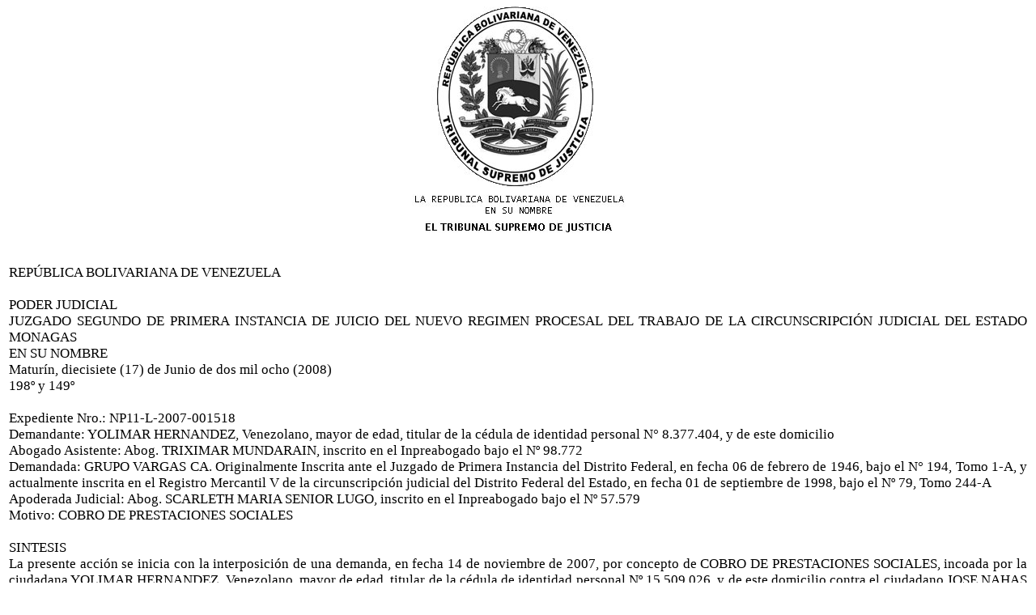

--- FILE ---
content_type: text/html
request_url: http://monagas.tsj.gob.ve/DECISIONES/2008/JUNIO/1891-17-NP11-L-2007-001518-.HTML
body_size: 8007
content:
<html><head>
<title>TSJ Regiones - Decisi�n</title>
<style>
.clase{
font-family:Times New Roman;
font-size:13pt;
}
</style>
	<script language="JavaScript">
		function centrar(width,height) 
		{
			window.resizeTo(800,600);
			window.moveTo(Math.round(screen.width/2)-width/2,Math.round(screen.height/2)-height/2);
		}
	</script>
<body onLoad=centrar(800,600);>
<p align="center">
<img src="../../../gif/escudos/escudo.gif"></p>
<table>
<tr>
<td class='clase'>
<div align='justify'><a>
<br>
 REP�BLICA BOLIVARIANA DE VENEZUELA
<br>

 
<br>

PODER JUDICIAL
<br>

JUZGADO SEGUNDO DE PRIMERA INSTANCIA DE JUICIO DEL NUEVO REGIMEN PROCESAL DEL TRABAJO DE LA CIRCUNSCRIPCI�N JUDICIAL DEL ESTADO MONAGAS
<br>

EN SU NOMBRE
<br>

Matur�n, diecisiete (17) de Junio de dos mil ocho (2008)
<br>

198� y 149�
<br>

 
<br>

Expediente Nro.:	NP11-L-2007-001518
<br>

Demandante:	YOLIMAR HERNANDEZ, Venezolano, mayor de edad, titular de la c�dula de identidad personal N� 8.377.404,  y de este domicilio
<br>

Abogado Asistente:	Abog. TRIXIMAR MUNDARAIN,  inscrito en el Inpreabogado bajo el N� 98.772
<br>

Demandada:	GRUPO VARGAS CA. Originalmente Inscrita ante el Juzgado de Primera Instancia del Distrito Federal, en fecha 06 de febrero de 1946, bajo el N� 194, Tomo 1-A, y actualmente inscrita en el Registro Mercantil V de la circunscripci�n judicial del Distrito Federal  del Estado, en fecha 01 de septiembre de 1998, bajo el N� 79, Tomo 244-A  
<br>

Apoderada Judicial:	Abog. SCARLETH MARIA SENIOR LUGO, inscrito en el Inpreabogado bajo el N� 57.579
<br>

Motivo:	COBRO DE PRESTACIONES SOCIALES
<br>


<br>

SINTESIS
<br>

La presente acci�n se inicia con la interposici�n de una demanda, en fecha 14 de noviembre de 2007, por concepto de COBRO DE PRESTACIONES SOCIALES, incoada por la ciudadana YOLIMAR HERNANDEZ, Venezolano, mayor de edad, titular de la c�dula de identidad personal N� 15.509.026, y de este domicilio contra el ciudadano JOSE NAHAS y la Empresa GRUPO VARGAS C.A., antes identificadas.
<br>

	En fecha Catorce (14) de Noviembre de 2008, por distribuci�n conoce de la misma el Juzgado Tercero de Primera Instancia de Sustanciaci�n Mediaci�n y Ejecuci�n del Nuevo R�gimen Procesal del Trabajo de esta Circunscripci�n Judicial Monagas, quien la admite y procede conforme a la ley a realizar todos los tramites legales pertinentes para la realizaci�n de la Audiencia Preliminar, a los fines de procurar la mediaci�n, inicialmente la notificaci�n de la demandada. Llegada la oportunidad de la Audiencia preliminar, se dej� expresa constancia en el acta levantada, de la comparecencia de la parte actora y por la empresa demandada, ambas partes consignan sus escritos de prueba. En Acta de fecha seis (06) de Febrero de 2008, no obstante que el juez personalmente trato de mediar y conciliar las posiciones de las partes, se dio por terminada y se orden� incorporar las pruebas promovidas. En la oportunidad de Ley, la representaci�n de la demandada consign� el escrito contentivo de la contestaci�n de la demanda. Se orden� la remisi�n del expediente a la Unidad de Recepci�n y Distribuci�n del Documento (U.R.D.D), a los fines de su distribuci�n por ante los Juzgados de Juicio de esta Coordinaci�n del Trabajo, y le correspondi� conocer a este Juzgado Segundo de Juicio, que en fecha diecinueve (19) de Febrero de 2007 lo recibe, siendo admitidas las pruebas presentadas por ambas partes tal como se evidencia de autos, posterior a ese hecho, se fija por auto expreso de conformidad con el art�culo 150 de la Ley Org�nica Procesal del Trabajo, la respectiva Audiencia de Juicio para el d�a veintisiete (27) de marzo de 2008, la celebr�ndose efectivamente.
<br>

Encontr�ndose la causa en fase de la audiencia de juicio, en fecha cinco (05) de Junio del presente a�o, oportunidad fijada para la celebraci�n de un acto conciliatorio, comparecen por ante este Juzgado ambas partes e informan que han llegado a un acuerdo para poner fin al presente juicio, y solicitan al Tribunal dejar sin efecto la Audiencia de Juicio. Al respecto, los actores involucrados en el proceso, la representaci�n judicial de la ciudadana YOLIMAR HERNANDEZ, la abogado TRIXIMAR MUNDARAIN, y por la empresa GRUPO VARGAS C.A., su apoderado judicial FELIPE DE JESUS ORTA, inscrito en el IPSA bajo Nro. 10.924, informan al Tribunal que el acuerdo a que llegaron es el siguiente: la Empresa demandada GRUPO VARGAS, C.A. conviene en pagarle a la trabajadora la cantidad de DOS MIL QUINIENTOS BOLIVARES (Bs. 2.500,00), pagaderos directamente  a la  trabajadora, para el d�a mi�rcoles once (11) de Junio de 2008. En este mismo acto la apoderada de la  trabajadora acepta la propuesta del pago en las condiciones pautadas, conviene en la forma estipulada para realizar el pago. En diligencia de fecha once (11) de Junio de 2008, la cual corre inserta al folio (139) de la presente causa, suscrita por el abogado FELIPE DE JESUS ORTA, en su car�cter de Apoderado Judicial de la empresa demandada, por una parte, en la cual hace entrega formal del cheque N� 68743629 girado contra la cuenta Corriente N� 1077445865 del Banco Mercantil, de fecha 09 de Junio de 2008, por la cantidad de DOS MIL QUINIENTOS BOL�VARES (Bs. 2.500,00), y por la otra la ciudadana YOLIMAR HERNANDEZ, asistida por la Procuradora del Trabajo Abogado TRIXIMAR MUNDARAIN  de la cual se evidencia que la parte actora ciudadana YOLIMAR HERNANDEZ, recibi� y acepta el mismo de conformidad tal como se evidencia de autos.
<br>

 En este sentido el mencionado acuerdo pone fin al proceso y as� dar por terminado este juicio, todo ello de conformidad con el numeral segundo del art�culo 89 de la Constituci�n de la Rep�blica de Venezuela, del art�culo 3 de la Ley Org�nica del Trabajo en concordancia con el art�culo 1.713 del C�digo Civil Venezolano, y por cuanto la presente causa se encontraba en estado de celebrarse la Audiencia de Juicio, quien suscribe observa, que el acuerdo realizado no es contraria a derecho, y a tenor de la garant�a constitucional, de la irrenunciabilidad de los derechos laborales plasmada en el art�culo 89 ordinal 2� de la Constituci�n de la Rep�blica Bolivariana de Venezuela,  desarrollada en el art�culo 3� de la Ley Org�nica del trabajo, en concordancia con el art�culo 9 y 10 del Reglamento de  Ley Org�nica del Trabajo,  que resulta posible transigir o convenir derechos de orden laboral, advirtiendo que el incumplimiento de dichos requisitos de ley, conllevar�a a declarar como inexistente el acuerdo o convenio que comport� la renuncia o menoscabo del derecho. El auto de homologaci�n de un convenimiento o una transacci�n judicial es una decisi�n interlocutoria que pone fin al juicio, es decir, tiene car�cter definitivo sobre el proceso, por lo que, en apariencia, se ubica entre aquellas decisiones susceptibles de ser recurridas en casaci�n. 
<br>


<br>

Por todo lo anteriormente expuesto, verificado y constatado por juzgadora el cumplimiento de los requisitos legales del art�culo 3 y 10 de la Ley Org�nica del Trabajo, para que produzca los efectos legales correspondientes, pues, fue realizada para poner fin al litigio; en consecuencia, este Juzgado Segundo de Primera Instancia de Juicio del Nuevo R�gimen Procesal  del Trabajo de la Circunscripci�n Judicial del Estado Monagas, Administrando Justicia en Nombre de la Rep�blica Bolivariana de Venezuela y por Autoridad de la Ley le IMPARTE SU APROBACI�N Y HOMOLOGA el presente acuerdo, seg�n lo convenido por las partes y ordena tenerlo como Sentencia pasada de Cosa Juzgada. - C�mplase.
<br>

La Jueza,
<br>


<br>

Abog. Erlinda Zulay Ojeda.
<br>

 Secretario (a)
<br>


<br>

 Abog.  
<br>

 
<br>


<br>

 En la misma fecha se registr� y se p�blico la presente decisi�n. 
<br>

Secretario (a)
<br>

 
<br>


<br>

 
<br>

 
<br>


<br>

EO/ji.-
<br>

 
<br>


<br>


<br>

 
<br>


</a></div>
</td>
</tr>
</table>
</body></html>
